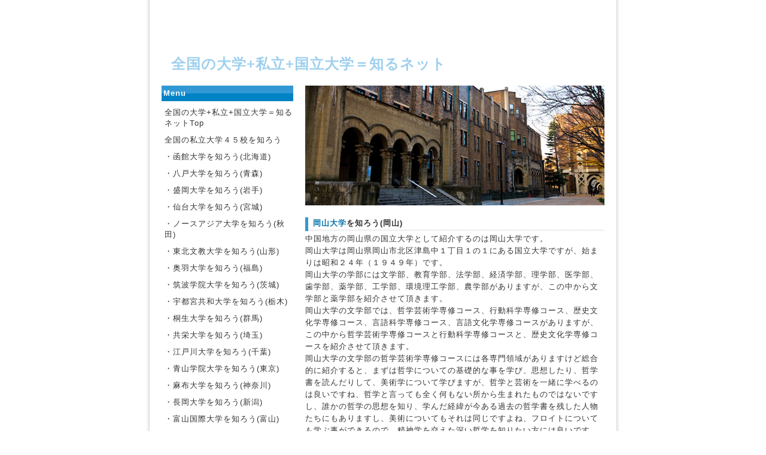

--- FILE ---
content_type: text/html
request_url: https://www.dai-gaku.info/kokuritu/okayama/
body_size: 4457
content:
<!DOCTYPE html PUBLIC "-//W3C//DTD XHTML 1.0 Transitional//EN" "http://www.w3.org/TR/xhtml1/DTD/xhtml1-transitional.dtd">
<html xmlns="http://www.w3.org/1999/xhtml" xml:lang="ja" lang="ja">
<head>
<meta http-equiv="Content-Type" content="text/html; charset=shift_jis" />
<meta http-equiv="Content-Style-Type" content="text/css" />
<meta http-equiv="imagetoolbar" content="no" />
<meta name="description" content="全国の国立大学の中から岡山県の岡山大学を紹介させて頂きました。岡山大学の文学部の歴史文化学専修コースには各専門領域がありますけど、総合的に紹介すると、日本史、東洋史、西洋史なども専門的に学べますし、フィールドワークで実際に調査する事も紹介しています。" />
<meta name="keywords" content="大学,国立,岡山大学,岡山" />
<link rel="stylesheet" href="../../common.css" type="text/css" />
<title>岡山大学を知ろう(岡山)</title>
<!-- Google tag (gtag.js) -->
<script async src="https://www.googletagmanager.com/gtag/js?id=G-F0866N0GPC"></script>
<script>
  window.dataLayer = window.dataLayer || [];
  function gtag(){dataLayer.push(arguments);}
  gtag('js', new Date());

  gtag('config', 'G-F0866N0GPC');
</script>
</head>
<body>
<div id="top">
   <div id="wrapper">
      <div id="header">
<script type="text/javascript"><!--
google_ad_client = "ca-pub-0338168428759491";
/* te_728x90_d */
google_ad_slot = "0813172639";
google_ad_width = 728;
google_ad_height = 90;
//-->
</script>
<script type="text/javascript"
src="//pagead2.googlesyndication.com/pagead/show_ads.js">
</script>
         <h1>全国の大学+私立+国立大学＝知るネット</h1>

      </div>
      <div id="contents">
         <div id="sub">

            <div class="section">
               <h2>Menu</h2>
               <ul>
               <li><a href="../../index.html">全国の大学+私立+国立大学＝知るネットTop</a></li>
               <li><a href="../../siritu">全国の私立大学４５校を知ろう</a></li>
               <li>・<a href="../../siritu/hokkaidou">函館大学を知ろう(北海道)</a></li>
               <li>・<a href="../../siritu/aomori">八戸大学を知ろう(青森)</a></li>
               <li>・<a href="../../siritu/iwate">盛岡大学を知ろう(岩手)</a></li>
               <li>・<a href="../../siritu/miyagi">仙台大学を知ろう(宮城)</a></li>
               <li>・<a href="../../siritu/akita">ノースアジア大学を知ろう(秋田)</a></li>
               <li>・<a href="../../siritu/yamagata">東北文教大学を知ろう(山形)</a></li>
               <li>・<a href="../../siritu/fukushima">奥羽大学を知ろう(福島)</a></li>
               <li>・<a href="../../siritu/ibaraki">筑波学院大学を知ろう(茨城)</a></li>
               <li>・<a href="../../siritu/tochigi">宇都宮共和大学を知ろう(栃木)</a></li>
               <li>・<a href="../../siritu/gunma">桐生大学を知ろう(群馬)</a></li>
               <li>・<a href="../../siritu/saitama">共栄大学を知ろう(埼玉)</a></li>
               <li>・<a href="../../siritu/chiba">江戸川大学を知ろう(千葉)</a></li>
               <li>・<a href="../../siritu/tokyo">青山学院大学を知ろう(東京)</a></li>
               <li>・<a href="../../siritu/kanagawa">麻布大学を知ろう(神奈川)</a></li>
               <li>・<a href="../../siritu/niigata">長岡大学を知ろう(新潟)</a></li>
               <li>・<a href="../../siritu/toyama">富山国際大学を知ろう(富山)</a></li>
               <li>・<a href="../../siritu/ishikawa">金城大学を知ろう(石川)</a></li>
               <li>・<a href="../../siritu/fukui">仁愛大学を知ろう(福井)</a></li>
               <li>・<a href="../../siritu/yamanashi">山梨学院大学を知ろう(山梨)</a></li>
               <li>・<a href="../../siritu/nagano">松本大学を知ろう(長野)</a></li>
               <li>・<a href="../../siritu/gifu">朝日大学を知ろう(岐阜)</a></li>
               <li>・<a href="../../siritu/shizuoka">常葉学園大学を知ろう(静岡)</a></li>
               <li>・<a href="../../siritu/aichi">愛知大学を知ろう(愛知)</a></li>
               <li>・<a href="../../siritu/mie">四日市大学を知ろう(三重)</a></li>
               <li>・<a href="../../siritu/shiga">びわこ学院大学を知ろう(滋賀)</a></li>
               <li>・<a href="../../siritu/kyoto">大谷大学を知ろう(京都)</a></li>
               <li>・<a href="../../siritu/osaka">大阪学院大学を知ろう(大阪)</a></li>
               <li>・<a href="../../siritu/hyougo">甲南大学を知ろう(兵庫)</a></li>
               <li>・<a href="../../siritu/nara">奈良大学を知ろう(奈良)</a></li>
               <li>・<a href="../../siritu/wakayama">高野山大学を知ろう(和歌山)</a></li>
               <li>・<a href="../../siritu/tottori">鳥取環境大学を知ろう(鳥取)</a></li>
               <li>・<a href="../../siritu/okayama">山陽学園大学を知ろう(岡山)</a></li>
               <li>・<a href="../../siritu/hiroshima">広島国際大学を知ろう(広島)</a></li>
               <li>・<a href="../../siritu/yamaguchi">東亜大学を知ろう(山口)</a></li>
               <li>・<a href="../../siritu/tokushima">徳島文理大学を知ろう(徳島)</a></li>
               <li>・<a href="../../siritu/kagawa">四国学院大学を知ろう(香川)</a></li>
               <li>・<a href="../../siritu/ehime">松山大学を知ろう(愛媛)</a></li>
               <li>・<a href="../../siritu/fukuoka">九州共立大学を知ろう(福岡)</a></li>
               <li>・<a href="../../siritu/saga">西九州大学を知ろう(佐賀)</a></li>
               <li>・<a href="../../siritu/nagasaki">長崎国際大学を知ろう(長崎)</a></li>
               <li>・<a href="../../siritu/kumamoto">熊本学園大学を知ろう(熊本)</a></li>
               <li>・<a href="../../siritu/oita">別府大学を知ろう(大分)</a></li>
               <li>・<a href="../../siritu/miyazaki">宮崎産業経営大学を知ろう(宮崎)</a></li>
               <li>・<a href="../../siritu/kagoshima">第一工業大学を知ろう(鹿児島)</a></li>
               <li>・<a href="../../siritu/okinawa">沖縄大学を知ろう(沖縄)</a></li>
               <li><a href="../../siritunituite">全国の私立大学について</a></li>
               <li><a href="../../kokuritu">全国の国立大学４７校を知ろう</a></li>
               <li>・<a href="../../kokuritu/hokkaidou">北海道大学を知ろう(北海道)</a></li>
               <li>・<a href="../../kokuritu/aomori">弘前大学を知ろう(青森)</a></li>
               <li>・<a href="../../kokuritu/iwate">岩手大学を知ろう(岩手)</a></li>
               <li>・<a href="../../kokuritu/miyagi">東北大学を知ろう(宮城)</a></li>
               <li>・<a href="../../kokuritu/akita">秋田大学を知ろう(秋田)</a></li>
               <li>・<a href="../../kokuritu/yamagata">山形大学を知ろう(山形)</a></li>
               <li>・<a href="../../kokuritu/fukushima">福島大学を知ろう(福島)</a></li>
               <li>・<a href="../../kokuritu/ibaraki">茨城大学を知ろう(茨城)</a></li>
               <li>・<a href="../../kokuritu/tochigi">宇都宮大学を知ろう(栃木)</a></li>
               <li>・<a href="../../kokuritu/gunma">群馬大学を知ろう(群馬)</a></li>
               <li>・<a href="../../kokuritu/saitama">埼玉大学を知ろう(埼玉)</a></li>
               <li>・<a href="../../kokuritu/chiba">千葉大学を知ろう(千葉)</a></li>
               <li>・<a href="../../kokuritu/tokyo">東京学芸大学を知ろう(東京)</a></li>
               <li>・<a href="../../kokuritu/kanagawa">横浜国立大学を知ろう(神奈川)</a></li>
               <li>・<a href="../../kokuritu/niigata">新潟大学を知ろう(新潟)</a></li>
               <li>・<a href="../../kokuritu/toyama">富山大学を知ろう(富山)</a></li>
               <li>・<a href="../../kokuritu/ishikawa">金沢大学を知ろう(石川)</a></li>
               <li>・<a href="../../kokuritu/fukui">福井大学を知ろう(福井)</a></li>
               <li>・<a href="../../kokuritu/yamanashi">山梨大学を知ろう(山梨)</a></li>
               <li>・<a href="../../kokuritu/nagano">信州大学を知ろう(長野)</a></li>
               <li>・<a href="../../kokuritu/gifu">岐阜大学を知ろう(岐阜)</a></li>
               <li>・<a href="../../kokuritu/shizuoka">静岡大学を知ろう(静岡)</a></li>
               <li>・<a href="../../kokuritu/aichi">愛知教育大学を知ろう(愛知)</a></li>
               <li>・<a href="../../kokuritu/mie">三重大学を知ろう(三重)</a></li>
               <li>・<a href="../../kokuritu/shiga">滋賀大学を知ろう(滋賀)</a></li>
               <li>・<a href="../../kokuritu/kyoto">京都大学を知ろう(京都)</a></li>
               <li>・<a href="../../kokuritu/osaka">大阪大学を知ろう(大阪)</a></li>
               <li>・<a href="../../kokuritu/hyougo">神戸大学を知ろう(兵庫)</a></li>
               <li>・<a href="../../kokuritu/nara">奈良教育大学を知ろう(奈良)</a></li>
               <li>・<a href="../../kokuritu/wakayama">和歌山大学を知ろう(和歌山)</a></li>
               <li>・<a href="../../kokuritu/tottori">鳥取大学を知ろう(鳥取)</a></li>
               <li>・<a href="../../kokuritu/shimane">島根大学を知ろう(島根)</a></li>
               <li>・<a href="../../kokuritu/okayama">岡山大学を知ろう(岡山)</a></li>
               <li>・<a href="../../kokuritu/hiroshima">広島大学を知ろう(広島)</a></li>
               <li>・<a href="../../kokuritu/yamaguchi">山口大学を知ろう(山口)</a></li>
               <li>・<a href="../../kokuritu/tokushima">徳島大学を知ろう(徳島)</a></li>
               <li>・<a href="../../kokuritu/kagawa">香川大学を知ろう(香川)</a></li>
               <li>・<a href="../../kokuritu/ehime">愛媛大学を知ろう(愛媛)</a></li>
               <li>・<a href="../../kokuritu/kouchi">高知大学を知ろう(高知)</a></li>
               <li>・<a href="../../kokuritu/fukushima">九州大学を知ろう(福岡)</a></li>
               <li>・<a href="../../kokuritu/saga">佐賀大学を知ろう(佐賀)</a></li>
               <li>・<a href="../../kokuritu/nagasaki">長崎大学を知ろう(長崎)</a></li>
               <li>・<a href="../../kokuritu/kumamoto">熊本大学を知ろう(熊本)</a></li>
               <li>・<a href="../../kokuritu/oita">大分大学を知ろう(大分)</a></li>
               <li>・<a href="../../kokuritu/miyazaki">宮崎大学を知ろう(宮崎)</a></li>
               <li>・<a href="../../kokuritu/kagoshima">鹿児島大学を知ろう(鹿児島)</a></li>
               <li>・<a href="../../kokuritu/okinawa">琉球大学を知ろう(沖縄)</a></li>
               <li><a href="../../kokuritunituite">全国の国立大学について</a></li>
               <li><a href="../../matome">全国の私立・国立大学のまとめ</a></li>
               <li><a href="../../mirai">全国の大学+私立+国立大学＝未来について</a></li>
               </ul>
<p>
<script type="text/javascript"><!--
google_ad_client = "ca-pub-0338168428759491";
/* te_160x90_l */
google_ad_slot = "6424104100";
google_ad_width = 160;
google_ad_height = 90;
//-->
</script>
<script type="text/javascript"
src="//pagead2.googlesyndication.com/pagead/show_ads.js">
</script>
</p>
            </div>
            <div class="section">
               <h2>PR</h2>
<p>
<script type="text/javascript"><!--
google_ad_client = "ca-pub-0338168428759491";
/* te_160x600_t */
google_ad_slot = "6099802405";
google_ad_width = 160;
google_ad_height = 600;
//-->
</script>
<script type="text/javascript"
src="//pagead2.googlesyndication.com/pagead/show_ads.js">
</script>
</p>
            </div>
         </div>
         <div id="main">
            <div class="icatch"><img src="../../images/icatch.jpg" alt="全国の大学+私立+国立大学＝知るネット" /></div>
            <h3><a href="http://www.okayama-u.ac.jp/" target="_blank">岡山大学</a>を知ろう(岡山)</h3>
            <p>
中国地方の岡山県の国立大学として紹介するのは岡山大学です。<br />
岡山大学は岡山県岡山市北区津島中１丁目１の１にある国立大学ですが、始まりは昭和２４年（１９４９年）です。<br />
岡山大学の学部には文学部、教育学部、法学部、経済学部、理学部、医学部、歯学部、薬学部、工学部、環境理工学部、農学部がありますが、この中から文学部と薬学部を紹介させて頂きます。<br />
岡山大学の文学部では、哲学芸術学専修コース、行動科学専修コース、歴史文化学専修コース、言語科学専修コース、言語文化学専修コースがありますが、この中から哲学芸術学専修コースと行動科学専修コースと、歴史文化学専修コースを紹介させて頂きます。<br />
岡山大学の文学部の哲学芸術学専修コースには各専門領域がありますけど総合的に紹介すると、まずは哲学についての基礎的な事を学び、思想したり、哲学書を読んだりして、美術学について学びますが、哲学と芸術を一緒に学べるのは良いですね、哲学と言っても全く何もない所から生まれたものではないですし、誰かの哲学の思想を知り、学んだ経緯が今ある過去の哲学書を残した人物たちにもありますし、美術についてもそれは同じですよね、フロイトについても学ぶ事ができるので、精神学を交えた深い哲学を知りたい方には良いですね、近代ヨーロッパの芸術についても学べますし、その他にも日本史やオペラなどについても学べる幅広い分野になっていますね、哲学芸術専修コースは文学や美術に興味のある方にはお奨めですね。<br />
岡山大学の文学部の行動科学専修コースでは、それぞれ専門領域がありますけど、総合的に言うとそのままですが行動について科学的に学ぶ事も出来ますし、心理学について基礎から学ぶ事も出来るのは良いですね、心理学と行動は理論的な答えだけではなく心の答えを導き出すこともありますからね、フィールドワークも可能なので、実際に現場で見て確かめて、聞いて確かめて行動を観察して学ぶ事も出来ますので、人間の行動はどのようなメカニズムで出来ているのだろう？人間の行動と心理を勉強してみたいという方達や、学生の方達に向いていると思います。<br />
岡山大学の文学部の歴史文化学専修コースには各専門領域がありますけど、総合的に紹介すると、日本史、東洋史、西洋史なども専門的に学べますし、フィールドワークで実際に調査して確認したりすることもできますので、学びの場としては広い学びの場だと思いますが、三国志を読んだり、アジア史について学んだり、歴史について様々な角度から学ぶ事ができますし、楽しい方にとっては楽しいですよね、発掘などの考古学の仕事をいつかしたいという方達にも学生の方達にも向いていると思います。<br />
岡山大学の薬学部では、創薬科学科、薬学科がありますが、総合的に紹介させて頂くと物理化学、分析化学などの，薬学について学べる学部ですし、様々な医薬品なとの適正、そしてどの薬がこの人には良くて、どの薬がこの人には合わないのかなどを総合的に学べますし、医療や社会の分野で役立つことを学べるので、将来役に立つこともきっとあると思います。<br />
以上で岡山大学の紹介は終わりです。<br />
[全ページ共通]正確な説明ではないこともあると思いますし、未来では変わっている事も必ずあると思いますので、それはご了承ください。<br />






            </p>
<p ALIGN="center">
<script type="text/javascript"><!--
google_ad_client = "ca-pub-0338168428759491";
/* te_468x5_l */
google_ad_slot = "4054260169";
google_ad_width = 468;
google_ad_height = 15;
//-->
</script>
<script type="text/javascript"
src="//pagead2.googlesyndication.com/pagead/show_ads.js">
</script>
</p>
<p>
<a href="../../">全国の大学+私立+国立大学＝知るネットTOPに戻る</a>
</p>
<table class="style_a">
<tr>
<td>
<b>岡山県の国公立大学のオススメ賃貸情報</b>（<ahref="http://school.he8.net/" target="_blank">学校から探す賃貸物件</a> 
提供）
</td>
</tr>
<tr>
<td>
<a href="http://school.he8.net/school/4392/" target="_blank">岡山大学（鹿田キャンパス）周辺の下宿・学生アパート・学生マンション・学生会館情報</a>&nbsp;<br>
<a href="http://school.he8.net/school/3202/" target="_blank">岡山大学（津島キャンパス）周辺の下宿・学生アパート・学生マンション・学生会館情報</a>&nbsp;<br>
<a href="http://school.he8.net/school/4430/" target="_blank">岡山県立大学周辺の下宿・学生アパート・学生マンション・学生会館情報</a>&nbsp;<br>
</tr>
</td>
</table>
<br>
<table class="style_a">
<tr>
<td>
<b>岡山県の国公立大学の受験に便利なホテル・旅館を紹介</b>（<a href="http://www.gkara.net/" target="_blank">学校から探す「受験生の宿」</a> 提供）
</td>
</tr>
<tr>
<td>
<a href="http://www.gkara.net/school/4392.html" target="_blank">岡山大学（鹿田キャンパス）受験時にオススメのホテル＆旅館（受験生の宿）</a>&nbsp;<br>
<a href="http://www.gkara.net/school/3202.html" target="_blank">岡山大学（津島キャンパス）受験時にオススメのホテル＆旅館（受験生の宿）</a>&nbsp;<br>
<a href="http://www.gkara.net/school/4430.html" target="_blank">岡山県立大学受験時にオススメのホテル＆旅館（受験生の宿）</a>&nbsp;<br>
</tr>
</td>
</table>

         </div>

         <div id="pageTop">
            <a href="#">ページのトップへ戻る</a>
         </div>

      </div>

      <div id="footer">
         <div class="copyright">Copyright (C) 2012 全国の大学+私立+国立大学＝知るネット All Rights Reserved.</div>
      </div>

   </div>
</div>

</body>
</html>

--- FILE ---
content_type: text/html; charset=utf-8
request_url: https://www.google.com/recaptcha/api2/aframe
body_size: 269
content:
<!DOCTYPE HTML><html><head><meta http-equiv="content-type" content="text/html; charset=UTF-8"></head><body><script nonce="S4tT4jAq8pInXKzJjY_NUw">/** Anti-fraud and anti-abuse applications only. See google.com/recaptcha */ try{var clients={'sodar':'https://pagead2.googlesyndication.com/pagead/sodar?'};window.addEventListener("message",function(a){try{if(a.source===window.parent){var b=JSON.parse(a.data);var c=clients[b['id']];if(c){var d=document.createElement('img');d.src=c+b['params']+'&rc='+(localStorage.getItem("rc::a")?sessionStorage.getItem("rc::b"):"");window.document.body.appendChild(d);sessionStorage.setItem("rc::e",parseInt(sessionStorage.getItem("rc::e")||0)+1);localStorage.setItem("rc::h",'1768452736111');}}}catch(b){}});window.parent.postMessage("_grecaptcha_ready", "*");}catch(b){}</script></body></html>

--- FILE ---
content_type: text/css
request_url: https://www.dai-gaku.info/common.css
body_size: 1353
content:
@charset "UTF-8";


/* ========BASIC======== */
html {
   overflow-y:scroll;
}

body {
   margin:0;
   padding:0;
   line-height:1.6;
   letter-spacing:1px;
   font-family:Verdana, Helvetica, sans-serif;
   font-size:13px;
   color:#333;
   background:#fff;
}

br {
   letter-spacing:normal;
}

a {
   color:#333;
   text-decoration:none;
}

a:hover {
   color:#0172AB;
}

img {
   border:0;
   vertical-align:bottom;
}

h1,h2,h3,h4,h5,h6 {
   margin:0;
}


/* ========TEMPLATE LAYOUT======== */
div#top {
   width:790px;
   margin:0 auto;
   background:url("../images/bg_contents_left.gif") 0 0 repeat-y;
}

div#wrapper {
   width:790px;
   background:url("../images/bg_contents_right.gif") 100% 0 repeat-y;
}

div#header {
   position:relative;
   padding:0 31px;
}

div#pr {
   width:480px;
   position:absolute;
   left:280px;
   top:10px;
}

div#contents {
   margin:0 5px;
   padding:20px 20px 0 20px;
}

div#main {
   float:right;
   width:500px;
}

div#sub {
   float:left;
   width:220px;
}

div#pageTop {
   clear:both;
}

div#footer {
   clear:both;
   margin:0 5px;
}


/* ========HEADER CUSTOMIZE======== */
div#header h1 {
   margin:0;
   padding:10px;
   font-size:24px;
   color:#9FD0EE;
   line-height:13px;
}

div#header h1 a {
   color:#333;
}

div#header h1 a:hover {
   color:#666;
}

div#header #pr p {
   margin:0;
}


/* ========SUBCONTENTS CUSTOMIZE======== */
div#sub .section {
   margin-bottom:10px;
}

div#sub h2 {
   padding:3px;
   font-size:13px;
   font-weight:bold;
   color:#FFF;
   background:url("./images/bg_sub_h2.gif") 50% 50%;
}

div#sub ul {
   margin:5px 0 0 5px;
   padding:0;
}

div#sub li {
   padding:5px 0 5px 0;
   line-height:1.4;
   list-style:none;
}

div#sub li a {
/*   display:block;
   padding-left:12px;*/
/*   background:url("./images/bg_sub_list.gif") 0 5px no-repeat;*/
}

/* MENU CUSTOMIZE */
div#contents #sub div#menu ul {
   margin:0 0 20px 0;
   padding:0;
}

div#contents #sub div#menu li {
   margin:0;
   padding:0;
   color:#333;
   list-style-type:none;
}

div#contents #sub div#menu li a {
   display:block;
   width:200px;
   color:#333;
   padding:10px 0 10px 20px;
   border-bottom:1px solid #DCDCDC;
   background:url("./images/bg_menulist.gif") 0 12px no-repeat;
}

div#contents #sub div#menu li a:hover {
   color:#0096E7;
}


/* ========MAIN CONTENTS CUSTOMIZE======== */
#main a {
   color:#0172AB;
}

#main a:hover {
   text-decoration:underline;
}

#main .icatch {
margin-bottom:20px;
}

#main h2 {
   margin-bottom:8px;
   padding:5px;
   color:#333;
   font-size:15px;
   font-weight:bold;
   border-top:2px solid #3298D3;
   background:url("./images/bg_h2.gif") 0 100% repeat-x;
}

#main h3 {
   margin-bottom:3px;
   padding:0 0 3px 8px;
   font-size:13px;
   border-left:5px solid #3298D3;
   background:url("./images/bg_h3.gif") 0 100% repeat-x;
}

#main h4 {
   margin:5px 0 2px 0;
   padding:2px;
   font-size:13px;
   background:#d0dfe9;
}

#main h5 {
   margin-top:5px;
   margin-bottom:2px;
   padding-left:5px;
   font-size:13px;
   color:#3298D3;
   border-left:8px solid #3298D3;
}

#main h6 {
   margin-bottom:2px;
   font-size:13px;
   color:#3298D3;
}

#main p {
   margin:0 0 1em 0;
}

#main dt {
   margin-bottom:3px;
}

#main dd {
   padding:0;
   margin:0 0 0.5em 1em;
   padding:3px;
   background:#f1f1f1;
}

/* INFORMATION CUSTOMIZE */
* html body #main dl.information dd div {
   display:inline-block;
}

#main dl.information dt {
   float:left;
   width:10em;
   margin:0;
   padding:0;
}

#main dl.information dd {
   margin:0 0 0.5em 10em;
   padding:0;
   background:transparent;
}

#main table {
   width:100%;
   border-collapse: collapse;
}

#main table th {
   padding:5px;
   font-size:12px;
   text-align:left;
   border:1px solid #ddd;
   background:#e0eef8;
}

#main table td {
   padding:5px;
   font-size:12px;
   text-align:left;
   border:1px solid #ddd;
}


/* ========PAGETOP CUSTOMIZE========= */
div#pageTop {
   padding:10px 0;
   text-align:right;
}

div#pageTop a {
   padding:0 0 0 12px;
   background:url(./images/bg_pagetop.gif) 0 50% no-repeat;
}


/* ========FOOTMENU CUSTOMIZE======== */
div#footMenu ul {
   margin:0 0 10px 0;
   padding:10px 0 0 0;
   text-align:right;
   background:url("./images/bg_dotline.gif") 0 0 repeat-x;
}

div#footMenu li {
   display:inline;
   margin:0 0 0 10px;
   list-style:none;
}

div#footMenu li a {
   padding-left:10px;
   background: url("./images/bg_footmenu.gif") 0 50% no-repeat;
}


/* ========FOOTER CUSTOMIZE======== */
.copyright {
   margin:0 10px;
   padding:5px 0;
   font-style:normal;
   font-size:11px;
   color:#fff;
   text-align:center;
   background: #9FD0EE;
}